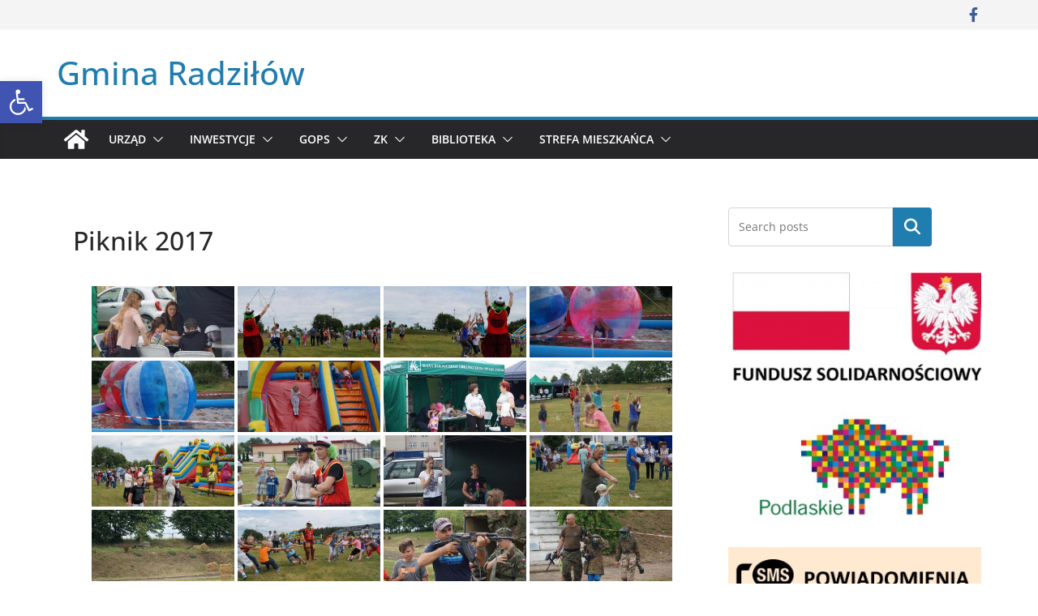

--- FILE ---
content_type: application/javascript
request_url: https://radzilow.pl/wp-content/themes/colormag/assets/js/navigation.min.js?ver=3.1.11
body_size: 403
content:
!function(){var e,a,t,s,n,i;if((e=document.getElementById("cm-primary-nav"))&&void 0!==(a=e.getElementsByClassName("cm-menu-toggle")[0]))if(void 0!==(t=e.getElementsByTagName("ul")[0])){for(t.setAttribute("aria-expanded","false"),-1===t.className.indexOf("nav-menu")&&(t.className+="nav-menu"),a.onclick=function(){-1!==e.className.indexOf("cm-mobile-nav")?(e.className=e.className.replace("cm-mobile-nav","cm-primary-nav"),a.setAttribute("aria-expanded","false"),t.setAttribute("aria-expanded","false")):(e.className=e.className.replace("cm-primary-nav","cm-mobile-nav"),a.setAttribute("aria-expanded","true"),t.setAttribute("aria-expanded","true"))},n=0,i=(s=t.getElementsByTagName("a")).length;n<i;n++)s[n].addEventListener("focus",c,!0),s[n].addEventListener("blur",c,!0);!function(e){var a,t,s=e.querySelectorAll(".menu-item-has-children > a, .page_item_has_children > a");if("ontouchstart"in window&&window.matchMedia("(min-width: 768px)").matches)for(a=function(e){var a,t=this.parentNode;if(t.classList.contains("focus"))t.classList.remove("focus");else{for(e.preventDefault(),a=0;a<t.parentNode.children.length;++a)t!==t.parentNode.children[a]&&t.parentNode.children[a].classList.remove("focus");t.classList.add("focus")}},t=0;t<s.length;++t)s[t].addEventListener("touchstart",a,!1)}(e)}else a.style.display="none";function c(){for(var e=this;-1===e.className.indexOf("nav-menu");)"li"===e.tagName.toLowerCase()&&(-1!==e.className.indexOf("focus")?e.className=e.className.replace(" focus",""):e.className+=" focus"),e=e.parentElement}}();